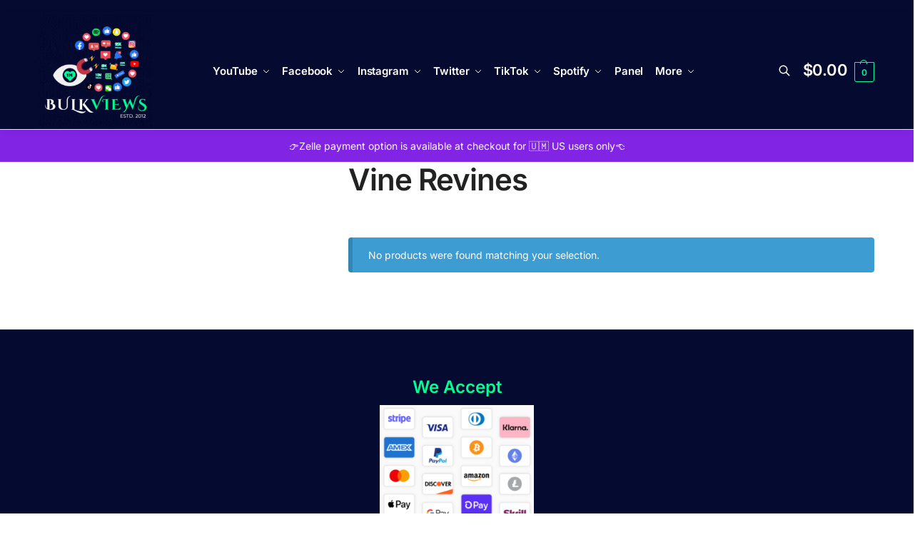

--- FILE ---
content_type: text/javascript
request_url: https://www.youtubebulkviews.com/wp-content/litespeed/js/fd134fc606105587246442b76dc02362.js?ver=02362
body_size: 44
content:
(function($){'use strict';$(document).ready(function(){$('.woocommerce-billing-fields input, .woocommerce-billing-fields select, .woocommerce-billing-fields textarea,.woocommerce-shipping-fields input, .woocommerce-shipping-fields select, .woocommerce-shipping-fields textarea').on('change',function(){$('body').trigger('update_checkout')});function conditional_payments_trigger(){if(typeof dscpw_conditional_payments_settings!=='undefined'){$.each(dscpw_conditional_payments_settings.name_address_fields,function(index,value){$(document.body).on('change','input[name="'+value+'"]',function(){$(document.body).trigger('update_checkout')});if(value.indexOf('shipping_')!==-1){var billingValue=value.replace('shipping','billing');if($.inArray(billingValue,dscpw_conditional_payments_settings.name_address_fields)===-1){$(document.body).on('change','input[name="'+billingValue+'"]',function(){$(document.body).trigger('update_checkout')})}}
if('previous_order'===value){$(document.body).on('change','input[name="billing_email"]',function(){$(document.body).trigger('update_checkout')})}})}}
conditional_payments_trigger();$('form.checkout').on('change','input[name^="payment_method"]',function(){$('body').trigger('update_checkout')})})})(jQuery)
;